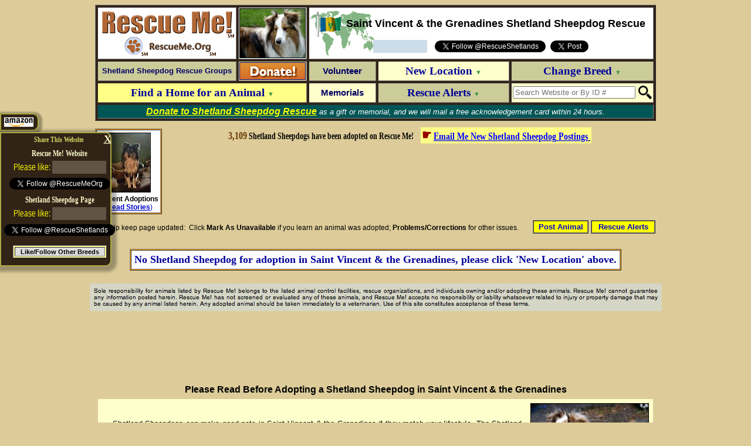

--- FILE ---
content_type: text/html; charset=utf-8
request_url: https://www.google.com/recaptcha/api2/aframe
body_size: 267
content:
<!DOCTYPE HTML><html><head><meta http-equiv="content-type" content="text/html; charset=UTF-8"></head><body><script nonce="4vQEKnl1SmRQEnkVyrynjQ">/** Anti-fraud and anti-abuse applications only. See google.com/recaptcha */ try{var clients={'sodar':'https://pagead2.googlesyndication.com/pagead/sodar?'};window.addEventListener("message",function(a){try{if(a.source===window.parent){var b=JSON.parse(a.data);var c=clients[b['id']];if(c){var d=document.createElement('img');d.src=c+b['params']+'&rc='+(localStorage.getItem("rc::a")?sessionStorage.getItem("rc::b"):"");window.document.body.appendChild(d);sessionStorage.setItem("rc::e",parseInt(sessionStorage.getItem("rc::e")||0)+1);localStorage.setItem("rc::h",'1768908879320');}}}catch(b){}});window.parent.postMessage("_grecaptcha_ready", "*");}catch(b){}</script></body></html>